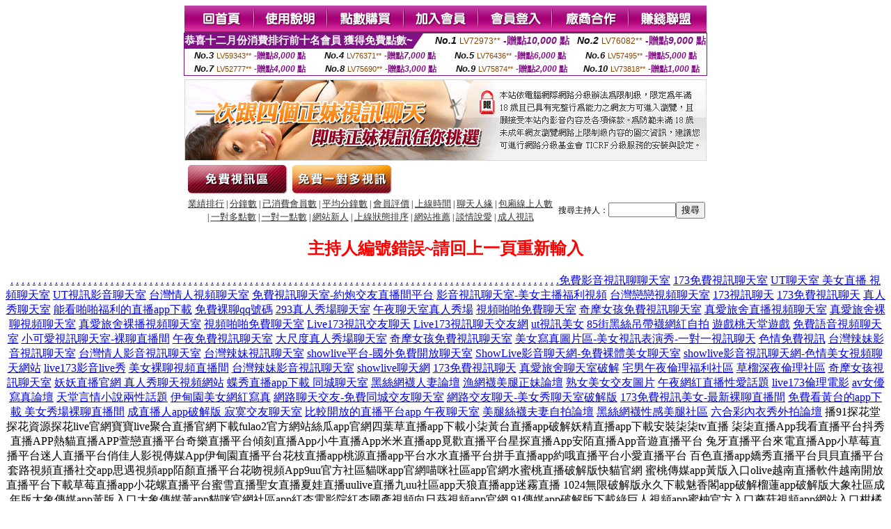

--- FILE ---
content_type: text/html; charset=Big5
request_url: http://170014.sh53y.com/index.phtml?PUT=a_show&AID=141700&FID=170014&R2=&CHANNEL=
body_size: 7614
content:
<html><head><title>真愛旅舍最黃直播平台排名  </title><meta http-equiv="Content-Language" content="zh-tw"><meta http-equiv=content-type content="text/html; charset=big5"><meta name="Keywords" content="台灣色情成人A片網,色情免費視訊,浙江同志文字聊天室,色情視訊聊天網,免費,a,片,下載,一對一視訊辣妹,免費自拍偷拍電影貼片,完美情人影音,網路校園美女寫真,哇塞!影音視訊網,免費看視訊直播社區,成人真人視頻直播,情色美女視頻交友網站,情色高清美女視訊,情色視訊交友聊天,色情免費成人秀,色情成人視頻裸聊,成人美女視頻大全,成人視頻美女直播間,硬漢視頻app破解所有收費直播平台新幹線直播下載玫瑰直播app百合一對一直播收費app橙色直播app下載">
<meta name="description" content="台灣色情成人A片網,色情免費視訊,浙江同志文字聊天室,色情視訊聊天網,免費,a,片,下載,一對一視訊辣妹,免費自拍偷拍電影貼片,完美情人影音,網路校園美女寫真,哇塞!影音視訊網,免費看視訊直播社區,成人真人視頻直播,情色美女視頻交友網站,情色高清美女視訊,情色視訊交友聊天,色情免費成人秀,色情成人視頻裸聊,成人美女視頻大全,成人視頻美女直播間,硬漢視頻app破解所有收費直播平台新幹線直播下載玫瑰直播app百合一對一直播收費app橙色直播app下載">


<style type="text/css">
<!--
.SSS {font-size: 2px;line-height: 4px;}
.SS {font-size: 10px;line-height: 14px;}
.S {font-size: 12px;line-height: 16px;}
.M {font-size: 13px;line-height: 19px;}
.L {font-size: 15px;line-height: 21px;}
.LL {font-size: 17px;line-height: 23px;}
.LLL {font-size: 19px;line-height: 25px;}

.Table_f3 {
	font-size: 9pt;
	font-style: normal;
	LINE-HEIGHT: 1.5em;
	color: #999999;
}
.Table_f4 {
	font-size: 9pt;
	font-style: normal;
	LINE-HEIGHT: 1.5em;
	color: #597D15;
}
.avshow_link{display:none;}
-->
</style>
<script>
function BOOKMARK(){
}
function CHAT_GO(AID,FORMNAME){
 document.form1_GO.AID.value=AID;
 document.form1_GO.ROOM.value=AID;
 document.form1_GO.MID.value=10000;
 if(FORMNAME.uname.value=="" || FORMNAME.uname.value.indexOf("請輸入")!=-1)    {
   alert("請輸入暱稱");
   FORMNAME.uname.focus();
   return;
 }else{
   var AWidth = screen.width-20;
   var AHeight = screen.height-80;
/*
   if( document.all || document.layers ){
   utchat10000=window.open("","utchat10000","width="+AWidth+",height="+AHeight+",resizable=yes,toolbar=no,location=no,directories=no,status=no,menubar=no,copyhistory=no,top=0,left=0");
   }else{
   utchat10000=window.open("","utchat10000","width="+AWidth+",height="+AHeight+",resizable=yes,toolbar=no,location=no,directories=no,status=no,menubar=no,copyhistory=no,top=0,left=0");
   }
*/
   document.form1_GO.uname.value=FORMNAME.uname.value;
   document.form1_GO.sex.value=FORMNAME.sex.value;
var url="/V4/index.phtml?";
url+="ACTIONTYPE=AUTO";
url+="&MID="+document.form1_GO.MID.value;
url+="&AID="+document.form1_GO.AID.value;
url+="&FID="+document.form1_GO.FID.value;
url+="&ROOM="+document.form1_GO.ROOM.value;
url+="&UID="+document.form1_GO.UID.value;
url+="&age="+document.form1_GO.age.value;
url+="&sextype="+document.form1_GO.sextype.value;
url+="&sex="+document.form1_GO.sex.value;
url+="&uname="+document.form1_GO.uname.value;
url+="&password="+document.form1_GO.password.value;
window.open(url,"utchat10000","width="+AWidth+",height="+AHeight+",resizable=yes,toolbar=no,location=no,directories=no,status=no,menubar=no,copyhistory=no,top=0,left=0");
//   document.form1_GO.submit();
  }
  return;
}
function MM_swapImgRestore() { //v3.0
  var i,x,a=document.MM_sr; for(i=0;a&&i<a.length&&(x=a[i])&&x.oSrc;i++) x.src=x.oSrc;
}

function MM_preloadImages() { //v3.0
  var d=document; if(d.images){ if(!d.MM_p) d.MM_p=new Array();
    var i,j=d.MM_p.length,a=MM_preloadImages.arguments; for(i=0; i<a.length; i++)
    if (a[i].indexOf("#")!=0){ d.MM_p[j]=new Image; d.MM_p[j++].src=a[i];}}
}

function MM_findObj(n, d) { //v4.01
  var p,i,x;  if(!d) d=document; if((p=n.indexOf("?"))>0&&parent.frames.length) {
    d=parent.frames[n.substring(p+1)].document; n=n.substring(0,p);}
  if(!(x=d[n])&&d.all) x=d.all[n]; for (i=0;!x&&i<d.forms.length;i++) x=d.forms[i][n];
  for(i=0;!x&&d.layers&&i<d.layers.length;i++) x=MM_findObj(n,d.layers[i].document);
  if(!x && d.getElementById) x=d.getElementById(n); return x;
}

function MM_swapImage() { //v3.0
  var i,j=0,x,a=MM_swapImage.arguments; document.MM_sr=new Array; for(i=0;i<(a.length-2);i+=3)
   if ((x=MM_findObj(a[i]))!=null){document.MM_sr[j++]=x; if(!x.oSrc) x.oSrc=x.src; x.src=a[i+2];}
}

 function aa() {
   if (window.event.ctrlKey)
       {
     window.event.returnValue = false;
         return false;
       }
 }
 function bb() {
   window.event.returnValue = false;
 }
function MM_openBrWindow(theURL,winName,features) { //v2.0
 window.open(theURL,winName,features);
}

</script>
<BODY onUnload='BOOKMARK();'></BODY>
<center>

<TABLE border='0' align='center' cellpadding='0' cellspacing='0'><TR><TD></TD></TR></TABLE><table width='750' border='0' align='center' cellpadding='0' cellspacing='0'><tr><td><a href='./?FID=170014'><img src='images_demo/m1.gif' name='m1' width='101' height='39' id='m1' BORDER=0 onmouseover="MM_swapImage('m1','','images_demo/m1b.gif',1)" onmouseout="MM_swapImgRestore()" /></a><a href='./?PUT=avshow_doc2&FID=170014'><img src='images_demo/m2.gif' name='m2' width='105' height='39' id='m2' BORDER=0 onmouseover="MM_swapImage('m2','','images_demo/m2b.gif',1)" onmouseout="MM_swapImgRestore()" /></a><a href='/PAY1/?UID=&FID=170014' TARGET='_blank'><img src='images_demo/m3.gif' name='m3' width='110' height='39' id='m3' BORDER=0 onmouseover="MM_swapImage('m3','','images_demo/m3b.gif',1)" onmouseout="MM_swapImgRestore()" /></a><a href='./?PUT=up_reg&s=1&FID=170014'><img src='images_demo/m4.gif' name='m4' width='107' height='39' id='m4' BORDER=0 onmouseover="MM_swapImage('m4','','images_demo/m4b.gif',1)" onmouseout="MM_swapImgRestore()" /></a><a href='./?PUT=up_logon&FID=170014'><img src='images_demo/m5.gif' name='m5' width='106' height='39' id='m5' BORDER=0 onmouseover="MM_swapImage('m5','','images_demo/m5b.gif',1)" onmouseout="MM_swapImgRestore()" /></a><a href='./?PUT=aweb_reg&S=1&FID=170014'><img src='images_demo/m6.gif' name='m6' width='110' height='39' id='m6' BORDER=0 onmouseover="MM_swapImage('m6','','images_demo/m6b.gif',1)" onmouseout="MM_swapImgRestore()" /></a><a href='./?PUT=aweb_logon&s=1&FID=170014'><img src='images_demo/m7.gif' name='m7' width='111' height='39' id='m7' BORDER=0 onmouseover="MM_swapImage('m7','','images_demo/m7b.gif',1)" onmouseout="MM_swapImgRestore()" /></a></td></tr></table><table border='0' cellspacing='0' cellpadding='0' ALIGN='CENTER' bgcolor='#FFFFFF' width='750'><tr><td><div style="margin:0 auto;width: 750px;border:1px solid #7f1184; font-family:Helvetica, Arial, 微軟正黑體 ,sans-serif;font-size: 12px; background-color: #ffffff">
 <table border="0" cellpadding="0" cellspacing="0" width="100%">
        <tr>
          <td align="left" valign="top">
            <table border="0" cellpadding="0" cellspacing="0" height="22">
              <tr>
                <td bgcolor="#7f1184"><b style="color:#FFFFFF;font-size:15px"> 恭喜十二月份消費排行前十名會員 獲得免費點數~</b></td>
                <td width="15">
                  <div style="border-style: solid;border-width: 22px 15px 0 0;border-color: #7e1184 transparent transparent transparent;"></div>
                </td>
              </tr>
            </table>
          </td>
          <td align="left">
            <b style="color:#111111;font-size:14px"><em>No.1</em></b>&nbsp;<span style="color:#8c4600;font-size:12px">LV72973**</span>
            <b style="color:#7f1184;font-size:14px"> -贈點<em>10,000</em> 點</b>
          </td>
          <td align="center" width="25%">
            <b style="color:#111111;font-size:14px"><em>No.2</em></b>&nbsp;<span style="color:#8c4600;font-size:12px">LV76082**</span>
            <b style="color:#7f1184;font-size:14px"> -贈點<em>9,000</em> 點</b>
          </td>
        </tr>
      </table>
      <table border="0" cellpadding="0" cellspacing="0" width="100%">
        <tr>
          <td align="center" width="25%">
            <b style="color:#111111;font-size:13px"><em>No.3</em></b>&nbsp;<span style="color:#8c4600;font-size:11px">LV59343**</span>
            <b style="color:#7f1184;font-size:12px"> -贈點<em>8,000</em> 點</b>
          </td>
          <td align="center" width="25%">
            <b style="color:#111111;font-size:13px"><em>No.4</em></b>&nbsp;<span style="color:#8c4600;font-size:11px">LV76371**</span>
            <b style="color:#7f1184;font-size:12px"> -贈點<em>7,000</em> 點</b>
          </td>
          <td align="center" width="25%">
            <b style="color:#111111;font-size:13px"><em>No.5</em></b>&nbsp;<span style="color:#8c4600;font-size:11px">LV76436**</span>
            <b style="color:#7f1184;font-size:12px"> -贈點<em>6,000</em> 點</b>
          </td>
          <td align="center">
            <b style="color:#111111;font-size:13px"><em>No.6</em></b>&nbsp;<span style="color:#8c4600;font-size:11px">LV57495**</span>
            <b style="color:#7f1184;font-size:12px"> -贈點<em>5,000</em> 點</b>
          </td>
        </tr>
      </table>
      <table border="0" cellpadding="0" cellspacing="0" width="100%">
        <tr>
          <td align="center" width="25%">
            <b style="color:#111111;font-size:13px"><em>No.7</em></b>&nbsp;<span style="color:#8c4600;font-size:11px">LV52777**</span>
            <b style="color:#7f1184;font-size:12px"> -贈點<em>4,000</em> 點</b>
          </td>
          <td align="center" width="25%">
            <b style="color:#111111;font-size:13px"><em>No.8</em></b>&nbsp;<span style="color:#8c4600;font-size:11px">LV75690**</span>
            <b style="color:#7f1184;font-size:12px"> -贈點<em>3,000</em> 點</b>
          </td>
          <td align="center" width="25%">
            <b style="color:#111111;font-size:13px"><em>No.9</em></b>&nbsp;<span style="color:#8c4600;font-size:11px">LV75874**</span>
            <b style="color:#7f1184;font-size:12px"> -贈點<em>2,000</em> 點</b>
          </td>
          <td align="center" width="25%">
            <b style="color:#111111;font-size:13px"><em>No.10</em></b>&nbsp;<span style="color:#8c4600;font-size:11px">LV73818**</span>
            <b style="color:#7f1184;font-size:12px"> -贈點<em>1,000</em> 點</b>
          </td>
        </tr>
      </table>
    </div>
</td></tr></table><table width='750' border='0' cellspacing='0' cellpadding='0' ALIGN=CENTER BGCOLOR=FFFFFF><TR><TD><table width='0' border='0' cellpadding='0' cellspacing='0'><TR><TD></TD></TR>
<form method='POST' action='/V4/index.phtml'  target='utchat10000' name='form1_GO'>
<input type='HIDDEN' name='uname' value=''>
<input type='HIDDEN' name='password' value=''>
<input type='HIDDEN' name='sex' value=''>
<input type='HIDDEN' name='sextype' value=''>
<input type='HIDDEN' name='age' value=''>
<input type='HIDDEN' name='MID' value=''>
<input type='HIDDEN' name='UID' value=''>
<input type='HIDDEN' name='ROOM' value='141700'>
<input type='HIDDEN' name='AID' value='141700'>
<input type='HIDDEN' name='FID' value='170014'>
</form></TABLE>
<table width='750' border='0' align='center' cellpadding='0' cellspacing='0'><tr>
<td style='padding-top:5px;'><img src='images_demo/adbanner.gif' width='750' height='117' /></td></tr></table>
<!--table width='750' border='0' align='center' cellpadding='0' cellspacing='0'><tr>
<td style='padding-top:5px;'><A href='/VIDEO/index.phtml?FID=170014' target='_blank'><img src='images_demo/ad_hiavchannel.gif' width='750' border='0'></A></td>
</tr></table-->

<table width='750' border='0' align='center' cellpadding='0' cellspacing='0'><tr><td><!--a href='index.phtml?CHANNEL=R51&FID=170014'><img src='images_demo/t1.gif' name='t1' width='148' height='52' id='t1' BORDER=0 onmouseover="MM_swapImage('t1','','images_demo/t1b.gif',1)" onmouseout="MM_swapImgRestore()" /></a--><a href='index.phtml?CHANNEL=R52&FID=170014'><img src='images_demo/t2.gif' name='t2' width='151' height='52' id='t2' BORDER=0 onmouseover="MM_swapImage('t2','','images_demo/t2b.gif',1)" onmouseout="MM_swapImgRestore()" /></a><a href='index.phtml?CHANNEL=R54&FID=170014'><img src='images_demo/t5.gif' name='t5' width='151' height='52' id='t5' BORDER=0 onmouseover="MM_swapImage('t5','','images_demo/t5b.gif',1)" onmouseout="MM_swapImgRestore()" /></a></td></tr></table><table width='750' border='0' align='center' cellpadding='0' cellspacing='0'><tr><form name='SEARCHFORM' action='./index.phtml' align=center method=POST onSubmit='return CHECK_SEARCH_KEY(SEARCHFORM);'><input type=hidden name='PUT' value='a_show'><input type=hidden name='FID' value='170014'><TR><TD class='S' ALIGN=CENTER><A href='./index.phtml?PUT=A_SORT&CHANNEL=&SORT=N&FID=170014'><FONT COLOR=333333 class='M'>業績排行</A></FONT> | <A href='./index.phtml?PUT=A_SORT&CHANNEL=&SORT=N1&FID=170014'><FONT COLOR=333333 class='M'>分鐘數</A></FONT> | <A href='./index.phtml?PUT=A_SORT&CHANNEL=&SORT=UPN1&FID=170014'><FONT COLOR=333333 class='M'>已消費會員數</A></FONT> | <A href='./index.phtml?PUT=A_SORT&CHANNEL=&SORT=UPN&FID=170014'><FONT COLOR=333333 class='M'>平均分鐘數</A></FONT> | <A href='./index.phtml?PUT=A_SORT&CHANNEL=&SORT=VOTE&FID=170014'><FONT COLOR=333333 class='M'>會員評價</A></FONT> | <A href='./index.phtml?PUT=A_SORT&CHANNEL=&SORT=TIME&FID=170014'><FONT COLOR=333333 class='M'>上線時間</A></FONT> | <A href='./index.phtml?PUT=A_SORT&CHANNEL=&SORT=CHAT&FID=170014'><FONT COLOR=333333 class='M'>聊天人緣</A></FONT> | <A href='./index.phtml?PUT=A_SORT&CHANNEL=&SORT=NUMBER&FID=170014'><FONT COLOR=333333 class='M'>包廂線上人數</A></FONT><BR> | <A href='./index.phtml?PUT=A_SORT&CHANNEL=&SORT=R6&FID=170014'><FONT COLOR=333333 class='M'>一對多點數</A></FONT> | <A href='./index.phtml?PUT=A_SORT&CHANNEL=&SORT=R7&FID=170014'><FONT COLOR=333333 class='M'>一對一點數</A></FONT> | <A href='./index.phtml?PUT=A_SORT&CHANNEL=&SORT=NEW&FID=170014'><FONT COLOR=333333 class='M'>網站新人</A></FONT> | <A href='./index.phtml?PUT=A_SORT&CHANNEL=&SORT=R4&FID=170014'><FONT COLOR=333333 class='M'>上線狀態排序</A></FONT> | <A href='./index.phtml?PUT=A_SORT&CHANNEL=&SORT=HOT&FID=170014'><FONT COLOR=333333 class='M'>網站推薦</A></FONT> | <A href='./index.phtml?PUT=A_SORT&CHANNEL=&SORT=R40&FID=170014'><FONT COLOR=333333 class='M'>談情說愛</A></FONT> | <A href='./index.phtml?PUT=A_SORT&CHANNEL=&SORT=R41&FID=170014'><FONT COLOR=333333 class='M'>成人視訊</A></FONT></TD><TD class='S' ALIGN=CENTER>搜尋主持人：<input type='text' name='KEY_STR' size='10' VALUE=''><input type='SUBMIT' value='搜尋' name='B2'></td></tr></FORM></table><CENTER>
<SCRIPT language='JavaScript'>
function CHECK_SEARCH_KEY(FORMNAME){
  var error;
  if (FORMNAME.KEY_STR.value.length<2){
    alert('您輸入的搜尋字串必需多於 2 字元!!');
    FORMNAME.KEY_STR.focus();
    return false;
  }
  return true;
}
</SCRIPT>
<FONT COLOR='RED'><H2>主持人編號錯誤~請回上一頁重新輸入</H2></FONT></td></tr></table><CENTER>
<TABLE border='0' align='center' cellpadding='0' cellspacing='0'><TR><TD></TD></TR></TABLE><CENTER><CENTER><a href=http://ad1.msdn567.com/ target=_blank>.</a>
<a href=http://ad2.msdn567.com/ target=_blank>.</a>
<a href=http://ad3.msdn567.com/ target=_blank>.</a>
<a href=http://ad4.msdn567.com/ target=_blank>.</a>
<a href=http://ad5.msdn567.com/ target=_blank>.</a>
<a href=http://ad6.msdn567.com/ target=_blank>.</a>
<a href=http://ad7.msdn567.com/ target=_blank>.</a>
<a href=http://ad8.msdn567.com/ target=_blank>.</a>
<a href=http://ad9.msdn567.com/ target=_blank>.</a>
<a href=http://ad10.msdn567.com/ target=_blank>.</a>
<a href=http://ad11.msdn567.com/ target=_blank>.</a>
<a href=http://ad12.msdn567.com/ target=_blank>.</a>
<a href=http://ad13.msdn567.com/ target=_blank>.</a>
<a href=http://ad14.msdn567.com/ target=_blank>.</a>
<a href=http://ad15.msdn567.com/ target=_blank>.</a>
<a href=http://ad16.msdn567.com/ target=_blank>.</a>
<a href=http://ad17.msdn567.com/ target=_blank>.</a>
<a href=http://ad18.msdn567.com/ target=_blank>.</a>
<a href=http://ad19.msdn567.com/ target=_blank>.</a>
<a href=http://ad20.msdn567.com/ target=_blank>.</a>
<a href=http://ad21.msdn567.com/ target=_blank>.</a>
<a href=http://ad22.msdn567.com/ target=_blank>.</a>
<a href=http://ad23.msdn567.com/ target=_blank>.</a>
<a href=http://ad24.msdn567.com/ target=_blank>.</a>
<a href=http://ad25.msdn567.com/ target=_blank>.</a>
<a href=http://ad26.msdn567.com/ target=_blank>.</a>
<a href=http://ad27.msdn567.com/ target=_blank>.</a>
<a href=http://ad28.msdn567.com/ target=_blank>.</a>
<a href=http://ad29.msdn567.com/ target=_blank>.</a>
<a href=http://ad30.msdn567.com/ target=_blank>.</a>
<a href=http://ad31.msdn567.com/ target=_blank>.</a>
<a href=http://ad32.msdn567.com/ target=_blank>.</a>
<a href=http://ad33.msdn567.com/ target=_blank>.</a>
<a href=http://ad34.msdn567.com/ target=_blank>.</a>
<a href=http://ad35.msdn567.com/ target=_blank>.</a>
<a href=http://ad36.msdn567.com/ target=_blank>.</a>
<a href=http://ad37.msdn567.com/ target=_blank>.</a>
<a href=http://ad38.msdn567.com/ target=_blank>.</a>
<a href=http://ad39.msdn567.com/ target=_blank>.</a>
<a href=http://ad40.msdn567.com/ target=_blank>.</a>
<a href=http://ad41.msdn567.com/ target=_blank>.</a>
<a href=http://ad42.msdn567.com/ target=_blank>.</a>
<a href=http://ad43.msdn567.com/ target=_blank>.</a>
<a href=http://ad44.msdn567.com/ target=_blank>.</a>
<a href=http://ad45.msdn567.com/ target=_blank>.</a>
<a href=http://ad46.msdn567.com/ target=_blank>.</a>
<a href=http://ad47.msdn567.com/ target=_blank>.</a>
<a href=http://ad48.msdn567.com/ target=_blank>.</a>
<a href=http://ad49.msdn567.com/ target=_blank>.</a>
<a href=http://ad50.msdn567.com/ target=_blank>.</a>
<a href=http://ad51.msdn567.com/ target=_blank>.</a>
<a href=http://ad52.msdn567.com/ target=_blank>.</a>
<a href=http://ad53.msdn567.com/ target=_blank>.</a>
<a href=http://ad54.msdn567.com/ target=_blank>.</a>
<a href=http://ad55.msdn567.com/ target=_blank>.</a>
<a href=http://ad56.msdn567.com/ target=_blank>.</a>
<a href=http://ad57.msdn567.com/ target=_blank>.</a>
<a href=http://ad58.msdn567.com/ target=_blank>.</a>
<a href=http://ad59.msdn567.com/ target=_blank>.</a>
<a href=http://ad60.msdn567.com/ target=_blank>.</a>
<a href=http://ad61.msdn567.com/ target=_blank>.</a>
<a href=http://ad62.msdn567.com/ target=_blank>.</a>
<a href=http://ad63.msdn567.com/ target=_blank>.</a>
<a href=http://ad64.msdn567.com/ target=_blank>.</a>
<a href=http://ad65.msdn567.com/ target=_blank>.</a>
<a href=http://ad66.msdn567.com/ target=_blank>.</a>
<a href=http://ad67.msdn567.com/ target=_blank>.</a>
<a href=http://ad68.msdn567.com/ target=_blank>.</a>
<a href=http://ad69.msdn567.com/ target=_blank>.</a>
<a href=http://ad70.msdn567.com/ target=_blank>.</a>
<a href=http://ad71.msdn567.com/ target=_blank>.</a>
<a href=http://ad72.msdn567.com/ target=_blank>.</a>
<a href=http://ad73.msdn567.com/ target=_blank>.</a>
<a href=http://ad74.msdn567.com/ target=_blank>.</a>
<a href=http://ad75.msdn567.com/ target=_blank>.</a>
<a href=http://ad76.msdn567.com/ target=_blank>.</a>
<a href=http://ad77.msdn567.com/ target=_blank>.</a>
<a href=http://ad78.msdn567.com/ target=_blank>.</a>
<a href=http://ad79.msdn567.com/ target=_blank>.</a>
<a href=http://ad80.msdn567.com/ target=_blank>.</a>
<a href=http://ad81.msdn567.com/ target=_blank>.</a>
<a href=http://ad82.msdn567.com/ target=_blank>.</a>
<a href=http://ad83.msdn567.com/ target=_blank>.</a>
<a href=http://ad84.msdn567.com/ target=_blank>.</a>
<a href=http://ad85.msdn567.com/ target=_blank>.</a>
<a href=http://ad86.msdn567.com/ target=_blank>.</a>
<a href=http://ad87.msdn567.com/ target=_blank>.</a>
<a href=http://ad88.msdn567.com/ target=_blank>.</a>
<a href=http://ad89.msdn567.com/ target=_blank>.</a>
<a href=http://ad90.msdn567.com/ target=_blank>.</a>
<a href=http://ad91.msdn567.com/ target=_blank>.</a>
<a href=http://ad92.msdn567.com/ target=_blank>.</a>
<a href=http://ad93.msdn567.com/ target=_blank>.</a>
<a href=http://ad94.msdn567.com/ target=_blank>.</a>
<a href=http://ad95.msdn567.com/ target=_blank>.</a>
<a href=http://ad96.msdn567.com/ target=_blank>.</a>
<a href=http://ad97.msdn567.com/ target=_blank>.</a>
<a href=http://ad98.msdn567.com/ target=_blank>.</a>
<a href=http://ad99.msdn567.com/ target=_blank>.</a><a href=http://mh66y.com/ target=_blank>免費影音視訊聊聊天室</a>
<a href=http://212889.e565yy.com/ target=_blank>173免費視訊聊天室</a>
<a href=http://212890.h236uu.com/ target=_blank>UT聊天室 美女直播 視頻聊天室</a>
<a href=http://212891.h676tt.com/ target=_blank>UT視訊影音聊天室</a>
<a href=http://a11.showliveapp.com/ target=_blank>台灣情人視頻聊天室</a>
<a href=http://335971.i545.com/ target=_blank>免費視訊聊天室-約炮交友直播間平台</a>
<a href=http://335972.i322.com/ target=_blank>影音視訊聊天室-美女主播福利視頻</a>
<a href=http://www.h67ss.com/ target=_blank>台灣戀戀視頻聊天室</a>
<a href=http://www.st27u.com/ target=_blank>173視訊聊天</a>
<a href=http://www.ay32g.com/ target=_blank>173免費視訊聊天</a>
<a href=http://a12.showliveapp.com/ target=_blank>真人秀聊天室</a>
<a href=http://a40.showliveapp.com/ target=_blank>能看啪啪福利的直播app下載</a>
<a href=http://bbs.sm52r.com/ target=_blank>免費裸聊qq號碼</a>
<a href=http://www.x50h.com/ target=_blank>293真人秀場聊天室</a>
<a href=http://www.ke55ask.com/ target=_blank>午夜聊天室真人秀場</a>
<a href=http://ms62k.com/ target=_blank>視頻啪啪免費聊天室</a>
<a href=http://ms79u.com/ target=_blank>奇摩女孩免費視訊聊天室</a>
<a href=http://212988.hn74.com/ target=_blank>真愛旅舍直播視頻聊天室</a>
<a href=http://212989.utyyut.com/ target=_blank>真愛旅舍裸聊視頻聊天室</a>
<a href=http://212990.kk3002.com/ target=_blank>真愛旅舍裸播視頻聊天室</a>
<a href=http://www.ms62k.com/ target=_blank>視頻啪啪免費聊天室</a>
<a href=http://www.g223tt.com/ target=_blank>Live173視訊交友聊天</a>
<a href=http://www.g299ss.com/ target=_blank>Live173視訊聊天交友網</a>
<a href=http://www.m663ww.com/ target=_blank>ut視訊美女</a>
<a href=http://www.hy73rr.com/ target=_blank>85街黑絲吊帶襪網紅自拍</a>
<a href=http://www.hy23tt.com/ target=_blank>遊戲桃天堂遊戲</a>
<a href=http://ky62e.com/ target=_blank>免費語音視頻聊天室</a>
<a href=http://kp.wg99v.com/ target=_blank>小可愛視訊聊天室-裸聊直播間</a>
<a href=http://ye89y.com/ target=_blank>午夜免費視訊聊天室</a>
<a href=http://sw56k.com/ target=_blank>大尺度真人秀場聊天室</a>
<a href=http://www.kr552a.com/ target=_blank>奇摩女孩免費視訊聊天室</a>
<a href=http://www.kwkaf.com/ target=_blank>美女寫真圖片區-美女視訊表演秀-一對一視訊聊天</a>
<a href=http://www.jpmkk.com/ target=_blank>色情免費視訊</a>
<a href=http://jm52y.com/ target=_blank>台灣辣妹影音視訊聊天室</a>
<a href=http://www.fs72a.com/ target=_blank>台灣情人影音視訊聊天室</a>
<a href=http://www.hh68u.com/ target=_blank>台灣辣妹視訊聊天室</a>
<a href=http://168864.s32hk.com/ target=_blank>showlive平台-國外免費開放聊天室</a>
<a href=http://168865.s32hk.com/ target=_blank>ShowLive影音聊天網-免費裸體美女聊天室</a>
<a href=http://168866.h75ym.com/ target=_blank>showlive影音視訊聊天網-色情美女視頻聊天網站</a>
<a href=http://www.k89uy.com/ target=_blank>live173影音live秀</a>
<a href=http://sexbas.net/ target=_blank>美女裸聊視頻直播間</a>
<a href=http://www.kt269.com/ target=_blank>台灣辣妹影音視訊聊天室</a>
<a href=http://xryooo99.com/ target=_blank>showlive聊天網</a>
<a href=http://www.ss7003.com/ target=_blank>173免費視訊聊天</a>
<a href=http://gsa83a.com/ target=_blank>真愛旅舍聊天室破解</a>
<a href=http://bbs.hygt22.com/ target=_blank>宅男午夜倫理福利社區</a>
<a href=http://bbs.cek72a.com/ target=_blank>草榴深夜倫理社區</a>
<a href=http://213074.080ing.com/ target=_blank>奇摩女孩視訊聊天室</a>
<a href=http://163250.gsa83a.com/ target=_blank>妖妖直播官網 真人秀聊天視頻網站</a>
<a href=http://163249.pkh83a.com/ target=_blank>蝶秀直播app下載 同城聊天室</a>
<a href=http://www.se37kk.com/ target=_blank>黑絲網襪人妻論壇</a>
<a href=http://www.sk55hh.com/ target=_blank>漁網襪美腿正妹論壇</a>
<a href=http://www.sk56gg.com/ target=_blank>熟女美女交友圖片</a>
<a href=http://www.sk59ss.com/ target=_blank>午夜網紅直播性愛話題</a>
<a href=http://www.ke58ss.com/ target=_blank>live173倫理電影</a>
<a href=http://www.ke26yy.com/ target=_blank>av女優寫真論壇</a>
<a href=http://www.hm93ee.com/ target=_blank>天堂言情小說兩性話題</a>
<a href=http://www.hm38uu.com/ target=_blank>伊甸園美女網紅寫真</a>
<a href=http://336045.i590.com/ target=_blank>網路聊天交友-免費同城交友聊天室</a>
<a href=http://336046.i329.com/ target=_blank>網路交友聊天-美女秀聊天室破解版</a>
<a href=http://176848.kva66a.com/ target=_blank>173免費視訊美女-最新裸聊直播間</a>
<a href=http://163237.y97uuu.com/ target=_blank>免費看黃台的app下載 美女秀場裸聊直播間</a>
<a href=http://163238.k883ee.com/ target=_blank>成直播人app破解版 寂寞交友聊天室</a>
<a href=http://163239.u732ww.com/ target=_blank>比較開放的直播平台app 午夜聊天室</a>
<a href=http://www.hy77mm.com/ target=_blank>美腿絲襪夫妻自拍論壇</a>
<a href=http://www.by75kk.com/ target=_blank>黑絲網襪性感美腿社區</a>
<a href=http://www.by22ff.com/ target=_blank>六合彩內衣秀外拍論壇</a>
播91探花堂探花資源探花live官網寶寶live聚合直播官網下載fulao2官方網站絲瓜app官網四葉草直播app下載小柒黃台直播app破解妖精直播app下載安裝柒柒tv直播
柒柒直播App我看直播平台抖秀直播APP熱貓直播APP萱戀直播平台奇樂直播平台傾刻直播App小牛直播App米米直播app覓歡直播平台星探直播App安陌直播App音遊直播平台
兔牙直播平台來電直播App小草莓直播平台迷人直播平台俏佳人影視傳媒App伊甸園直播平台花枝直播app桃源直播app平台水水直播平台拼手直播app約哦直播平台小愛直播平台
百色直播app嬌秀直播平台貝貝直播平台套路視頻直播社交app思遇視頻app陌顏直播平台花吻視頻App9uu官方社區貓咪app官網喵咪社區app官網水蜜桃直播破解版快貓官網
蜜桃傳媒app黃版入口olive越南直播軟件越南開放直播平台下載草莓直播app小花螺直播平台蜜雪直播聖女直播夏娃直播uulive直播九uu社區app天狼直播app迷霧直播
1024無限破解版永久下載魅香閣app破解榴蓮app破解版大象社區成年版大象傳媒app黃版入口大象傳媒黃app貓咪官網社區app紅杏電影院紅杏國產視頻向日葵視頻app官網
91傳媒app破解版下載綠巨人視頻app蜜柚官方入口蘑菇視頻app網站入口柑橘直播app下載私密高顏一對一直播app綠茶直播秀秀直播茄子視頻官網APP下載紅塵直播app杏仁直播app色版破解版看黃直播直播軟件黃台免登陸魅愛直播天狐直播螢火直播官方下載月色直播下載地址蜜夜直播破解最新版破解版黃台無限看妹妹直播app破解版七彩app官網
七彩直播官方版本下載彩雲直播貴妃直播尚愛直播app藍鯨直播app小鳥直播app美聊1對1視頻聊天迷霧直播app嘎嘎交友app下載栗子視頻栗子影視千嬌谷直播平台富聊一對一視頻
約聊一對一平台玩客一對一視頻直播聊天約聊一對一社交app美聊app一對一聊天omegle隨機聊天阿噗聊天匿名聊天入口星空無限傳媒桃花源視頻appta17app蕃茄社區
小7直播app後宮視頻app後宮直播appantichat匿名聊天室一對一聊天交友app富聊一對一聊天有聊一對一app下載密聊一對一聊天軟件可以聊刺激的微信號果聊1對1軟件深夜陪聊微<a href=http://a452.emb623.com/ target=_blank>成人貼圖區,激情視頻語音聊天室</a>
<a href=http://a453.emb623.com/ target=_blank>激情美女裸聊聊天室,視訊驅動程式</a>
<a href=http://a454.emb623.com/ target=_blank>色情yy視頻在線直播間,mm夜色免費色情視頻直播間</a>
<a href=http://a455.emb623.com/ target=_blank>日本R級劇情片快播,真愛旅舍視頻破解</a>
<a href=http://a456.emb623.com/ target=_blank>免費成人視頻,網緣視頻聊天</a>
<a href=http://a457.emb623.com/ target=_blank>戀戀視頻聊天室,后宮視訊聊天網</a>
<a href=http://a458.emb623.com/ target=_blank>同城一夜i情交友室,來約炮網</a>
<a href=http://a459.emb623.com/ target=_blank>完全免費在線AV視頻,我愛78論壇</a>
<a href=http://a460.emb623.com/ target=_blank>真愛旅舍不穿衣免費直播,不收費的同城聊天室</a>
<a href=http://a461.emb623.com/ target=_blank>同城視頻交友網站,69夫妻網同城</a>
<a href=http://a462.emb623.com/ target=_blank>FC2成人視頻絲襪,激情視頻聊天室</a>
<a href=http://a463.emb623.com/ target=_blank>韓國美女視訊直播,免費交友網站一夜</a>
<a href=http://a464.emb623.com/ target=_blank>免費影片下載網站有哪些,bbb性視頻聊聊天室</a>
<a href=http://a465.emb623.com/ target=_blank>文字網愛聊天室,洪爺成人,色情片</a>
<a href=http://a466.emb623.com/ target=_blank>後宮日本免費色情直播網站,同城一夜情聊天室</a>
<a href=http://a467.emb623.com/ target=_blank>免費激情美女真人秀,歐洲快播18成人倫理</a>
<a href=http://a468.emb623.com/ target=_blank>好AV成人網,mfc視訊</a>
<a href=http://a469.emb623.com/ target=_blank>寂寞白領交友網,免費約炮網</a>
<a href=http://a470.emb623.com/ target=_blank>免費QVOD成人電影,鶴聊聊天室</a>
<a href=http://a471.emb623.com/ target=_blank>成人三級色情小說網,免費視訊聊天室入口</a>
<a href=http://a472.emb623.com/ target=_blank>世界第一中文成人,好天下聊視頻聊天室</a>
<a href=http://a473.emb623.com/ target=_blank>真人美女視頻交友,showlive深夜禁用直播app軟件</a>
<a href=http://a474.emb623.com/ target=_blank>金瓶梅視訊,維克斯論壇</a>
<a href=http://a475.emb623.com/ target=_blank>57娛樂多人視頻,真人秀場視頻聊天室</a>
<a href=http://a476.emb623.com/ target=_blank>mmbox彩虹戶外實戰直播app,美女視頻六間房</a>
<a href=http://a477.emb623.com/ target=_blank>絲襪亂倫色圖,免費視訊交友聊天</a>
<a href=http://a478.emb623.com/ target=_blank>露比成人網,日本色情AV人妻視頻</a>
<a href=http://a479.emb623.com/ target=_blank>激情熟女網,交友網站約炮指南</a>
<a href=http://a480.emb623.com/ target=_blank>xxoo24在線成人視頻網,大中華視訊網</a>
<a href=http://a481.emb623.com/ target=_blank>語音聊天網站,外國成人色情視頻大區</a>
<a href=http://a482.emb623.com/ target=_blank>情色皇朝,線上色情影片</a>
<a href=http://a483.emb623.com/ target=_blank>熟女倫理性愛自拍圖片論壇,真人視訊聊天室</a>
<a href=http://a484.emb623.com/ target=_blank>聊城市ONS交友,真人裸聊視頻試看</a>
<a href=http://a485.emb623.com/ target=_blank>台灣視頻真人秀網站,全球論壇</a>
<a href=http://a486.emb623.com/ target=_blank>情人寂寞交友聊天室,美女qq收費視聊</a>
<a href=http://a487.emb623.com/ target=_blank>東亞愛愛網,真人聊天室</a>
<a href=http://a488.emb623.com/ target=_blank>洪爺免費a片,真愛旅舍免費進入裸聊直播間</a>
<a href=http://a489.emb623.com/ target=_blank>情慾電影院,85街免費影片收看</a>
<a href=http://a490.emb623.com/ target=_blank>同城裸聊天室 視頻聊,後宮直播app下載地址</a>
<a href=http://a491.emb623.com/ target=_blank>080視訊聊天室,DJ美女在家視頻跳舞</a>
<a href=http://a492.emb623.com/ target=_blank>85街論壇85st,視頻跳舞的女人</a>
<a href=http://a493.emb623.com/ target=_blank>成人性生活電影,s383live秀</a>
<a href=http://a494.emb623.com/ target=_blank>成人做愛綜合網,uu女神免費有色直播</a>
<a href=http://a495.emb623.com/ target=_blank>真實qq激情聊天記錄,成.人動畫18</a>
<a href=http://a496.emb623.com/ target=_blank>視頻成人色情網站,三級片色圖</a>
<a href=http://a497.emb623.com/ target=_blank>夜店視頻秀聊天室,外國免費視訊網址</a>
<a href=http://www.ymd738.com/ target=_blank>真愛旅舍視頻聊天室</a>
<a href=http://ymd738.com/ target=_blank>真愛旅舍視頻聊天室</a>
<a href=http://a.ymd738.com/ target=_blank>真愛旅舍視頻聊天室</a>
<a href=http://a1.ymd738.com/ target=_blank>台北按摩全套店,亞洲成人黃色圖片網站</a>
<a href=http://a2.ymd738.com/ target=_blank>711台灣情色榜,俏麗佳人視頻聊天室</a><table WIDTH=750 ALIGN='CENTER'  border='0' cellpadding='0' cellspacing='0'><tr><td ALIGN='center' CLASS='S'>
<FONT CLASS=S>Copyright &copy; 2026 By <a href='http://170014.sh53y.com'>真愛旅舍最黃直播平台排名</a> All Rights Reserved.</FONT></td></tr></table></BODY>
</HTML>
<script language='JavaScript'>
//window.open('http://new.utchat.com.tw/06/','UTAD_2','menubar=no,toolbar=no,location=no,directories=no,status=no,resizable=0,scrollbars=yes,width=370,height=280');
</script>
